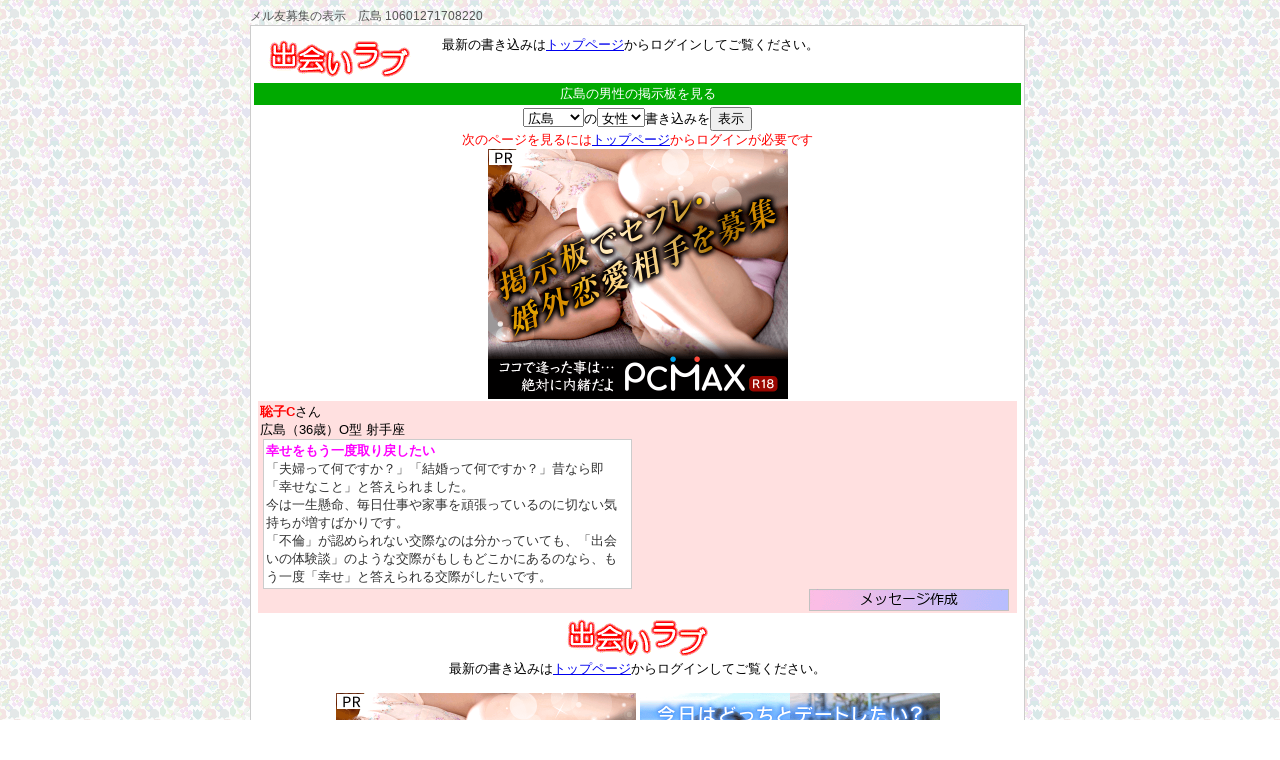

--- FILE ---
content_type: text/html; charset=utf-8;
request_url: https://love-p.com/arcane/detail_dir/10601271708220.html
body_size: 7058
content:
<!DOCTYPE HTML PUBLIC "-//W3C//DTD HTML 4.01 Transitional//EN" "http://www.w3.org/TR/html4/loose.dtd">
<html lang="ja">
<!-- pref_x -->
<head>
<meta name="viewport" content="width=device-width">
<meta http-equiv="Content-type" content="text/html; charset=utf-8">

<meta http-equiv="Content-Script-Type" content="text/javascript">
<script type="text/javascript" src="https://love-p.com/cssfiles/jquery.js"></script>
<meta http-equiv="Content-Style-Type" content="text/css">

<link rel="stylesheet" href="https://love-p.com/cssfiles/04b2.css" TYPE="text/css">
<link rel="stylesheet" href="https://love-p.com/cssfiles/04pref.css" TYPE="text/css">
<script language="JavaScript" type="text/javascript"><!--
windowwidth = $(window).width();
if (windowwidth > 590){document.write('<link rel="stylesheet" href="https://love-p.com/cssfiles/pref_pc.css" TYPE="text/css">');}else{document.write('<link rel="stylesheet" href="https://love-p.com/cssfiles/pref_mobile.css" TYPE="text/css">');}
// --></script>

<title>メル友個別ページ 広島 10601271708220</title>
</head>
<body>
<div id="prcontents3">






</div>

<div class="leftpad"></div><div class="rightpad"></div>
<div class="contentoutbox1"><div class="contentoutbox2">

<div id="mainlink">

<h1>メル友募集の表示　広島 10601271708220</h1>
<h2></h2>
<p class="ss"></p>
</div>
<div class="boxframe" align="center">
<div id="head">
	<div class="logo">
<img src="//love-p.com/lovepic/maintop.gif" border="0" width="145" height="45">
	</div>
	<div class="login logo inlineleft">
最新の書き込みは<a href="https://love-p.com/">トップページ</a>からログインしてご覧ください。
	</div>

	<div class="clear">
	</div>
</div>

<h2>広島の男性の掲示板を見る</h2>

<!-- snslinkcode position723gs -->



<div align="center">
<form action="https://love-p.com/nifs/bbsjump.cgi" method="GET" target="_top">
<input type="hidden" name="EXmsg" value="form000">
<input type="hidden" name="M" value="S">

<select name="BP">
<option value="AA">北海道</option><option value="AB">青森</option><option value="AC">岩手</option><option value="AD">宮城</option><option value="AE">秋田</option><option value="AF">山形</option><option value="AG">福島</option><option value="AH">群馬</option><option value="AI">栃木</option><option value="AJ">茨城</option><option value="AK">埼玉</option><option value="AL">千葉</option><option value="AM">東京</option><option value="AN">神奈川</option><option value="AO">新潟</option><option value="AP">富山</option><option value="AQ">石川</option><option value="AR">福井</option><option value="AS">山梨</option><option value="AT">長野</option><option value="AU">岐阜</option><option value="AV">静岡</option><option value="AW">愛知</option><option value="AX">三重</option><option value="AY">滋賀</option><option value="AZ">京都</option><option value="BA">大阪</option><option value="BB">兵庫</option><option value="BC">奈良</option><option value="BD">和歌山</option><option value="BE">鳥取</option><option value="BF">島根</option><option value="BG">岡山</option><option value="BH" selected>広島</option><option value="BI">山口</option><option value="BJ">徳島</option><option value="BK">香川</option><option value="BL">愛媛</option><option value="BM">高知</option><option value="BN">福岡</option><option value="BO">佐賀</option><option value="BP">長崎</option><option value="BQ">熊本</option><option value="BR">大分</option><option value="BS">宮崎</option><option value="BT">鹿児島</option><option value="BU">沖縄</option>
</select>の<select name="BS">
<option value="M">男性</option><option value="F" selected>女性</option>
</select>書き込みを<input type="submit" value="表示">
</form>

<div class="inlineleft">
<font color="red">次のページを見るには<a href="https://love-p.com/" target="_top">トップページ</a>からログインが必要です</font>
</div>



</div>



<!-- pcmax -->
<a href="https://pcmax.jp/?ad_id=rm233556" rel="nofollow" target="_blank"><img src="https://love-p.com/pcmaximg/af600x500_10_sp.png" alt="出会いが見つかる安心の老舗優良マッチングサイト PCMAX" width="300" height="250"></a>

	<div class="FBBS factor">
<!-- pos3333de1 -->
		<div class="leftarea">
<b><font color="red">聡子C</font></b>さん<br>
			<div class="pref">広島（36歳）O型&nbsp;射手座</div>
			<div class="tall"><!-- deleted -->
			</div>

			<div class="com"><font color="#ff00ff"><b>幸せをもう一度取り戻したい</b></font><br><font color="#333333">「夫婦って何ですか？」「結婚って何ですか？」昔なら即「幸せなこと」と答えられました。<br>今は一生懸命、毎日仕事や家事を頑張っているのに切ない気持ちが増すばかりです。<br>「不倫」が認められない交際なのは分かっていても、「出会いの体験談」のような交際がもしもどこかにあるのなら、もう一度「幸せ」と答えられる交際がしたいです。</font>
			</div>
		</div>
		<div class="rightarea">
			<div class="profile">
<!-- deleted -->
			</div>
			<div>
				<div class="star">
<!-- deleted -->
				</div>
				<div class="work">
<!-- deleted -->
				</div>
				<div class="clear"></div>

			</div>
			<div>
<!-- deleted -->
			</div>
			<div class="clear"></div>
		</div>
		<div class="clear"></div>

		<div class="linkdiv">
<p class="factorlink"><a href="https://love-p.com/pc/agecheck.html" target="_top"><img src="https://love-p.com/lovepic/detail.gif" width="200" height="22" alt="11712212039460"></a></p>
<p class="clear"></p>
		</div>
	</div>


<div id="foot">
	<div class="logo">
<img src="//love-p.com/lovepic/maintop.gif" border="0" width="145" height="45">
	</div>
	<div class="login logo inlineleft">
	
最新の書き込みは<a href="https://love-p.com/">トップページ</a>からログインしてご覧ください。
	</div>


<br><br>
<!-- pcmax -->
<a href="https://pcmax.jp/lp/?ad_id=rm233556" rel="nofollow"><img src="https://love-p.com/pcmaximg/af600x500_10_sp.png" alt="出会いが見つかる安心の老舗優良マッチングサイト PCMAX" width="300" height="250"></a>
<script language="JavaScript" type="text/javascript"><!--
// *** pcmax
if (windowwidth > 590){document.write('<a href="https://pcmax.jp/lp/?ad_id=rm233556" rel="nofollow"><img src="https://love-p.com/pcmaximg/af600x500_3_sp.gif" alt="出会いが見つかる安心の老舗優良マッチングサイト PCMAX" width="300" height="250"><\/a>');}
// --></script>

	<div class="clear">
	</div>
</div>


</div>
<div class="blogcontent">

</div>

<a href="https://love-p.com/arcane/">広島のメル友</a>


<br>
</div></div>

<!-- Google tag (gtag.js) -->
<script async src="https://www.googletagmanager.com/gtag/js?id=G-09V1TXZ3VW"></script>
<script>
  window.dataLayer = window.dataLayer || [];
  function gtag(){dataLayer.push(arguments);}
  gtag('js', new Date());

  gtag('config', 'G-09V1TXZ3VW');
</script>


</body>
<!-- pref_x -->
</html>
